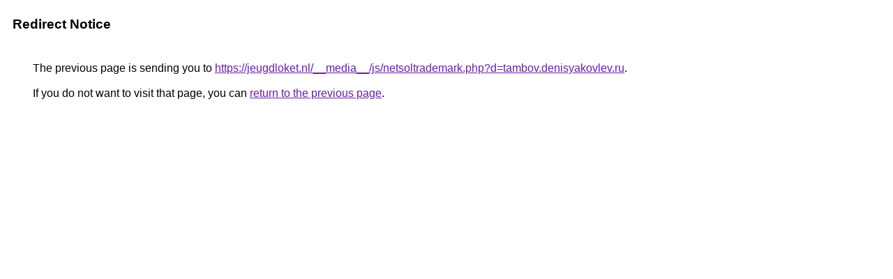

--- FILE ---
content_type: text/html; charset=UTF-8
request_url: http://www.google.pl/url?q=https://jeugdloket.nl/__media__/js/netsoltrademark.php?d=tambov.denisyakovlev.ru
body_size: 878
content:
<html lang="en"><head><meta http-equiv="Content-Type" content="text/html; charset=UTF-8"><title>Redirect Notice</title><style>body,div,a{font-family:Roboto,Arial,sans-serif}body{background-color:var(--xhUGwc);margin-top:3px}div{color:var(--YLNNHc)}a:link{color:#681da8}a:visited{color:#681da8}a:active{color:#ea4335}div.mymGo{border-top:1px solid var(--gS5jXb);border-bottom:1px solid var(--gS5jXb);background:var(--aYn2S);margin-top:1em;width:100%}div.aXgaGb{padding:0.5em 0;margin-left:10px}div.fTk7vd{margin-left:35px;margin-top:35px}</style></head><body><div class="mymGo"><div class="aXgaGb"><font style="font-size:larger"><b>Redirect Notice</b></font></div></div><div class="fTk7vd">&nbsp;The previous page is sending you to <a href="https://jeugdloket.nl/__media__/js/netsoltrademark.php?d=tambov.denisyakovlev.ru">https://jeugdloket.nl/__media__/js/netsoltrademark.php?d=tambov.denisyakovlev.ru</a>.<br><br>&nbsp;If you do not want to visit that page, you can <a href="#" id="tsuid_5TNraY_mJfLU5NoP6dTG0QM_1">return to the previous page</a>.<script nonce="dYUUFOuzA65iVPxShnuWEw">(function(){var id='tsuid_5TNraY_mJfLU5NoP6dTG0QM_1';(function(){document.getElementById(id).onclick=function(){window.history.back();return!1};}).call(this);})();(function(){var id='tsuid_5TNraY_mJfLU5NoP6dTG0QM_1';var ct='originlink';var oi='unauthorizedredirect';(function(){document.getElementById(id).onmousedown=function(){var b=document&&document.referrer,a="encodeURIComponent"in window?encodeURIComponent:escape,c="";b&&(c=a(b));(new Image).src="/url?sa=T&url="+c+"&oi="+a(oi)+"&ct="+a(ct);return!1};}).call(this);})();</script><br><br><br></div></body></html>